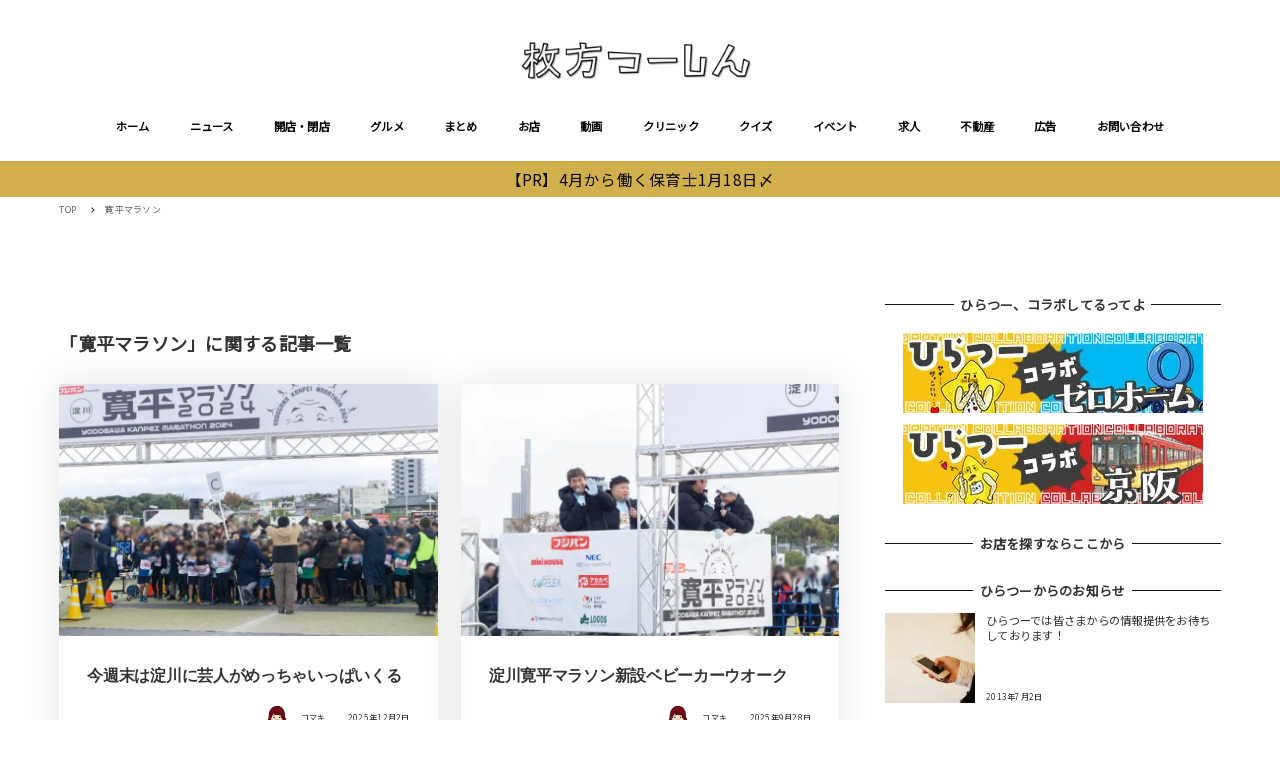

--- FILE ---
content_type: text/html; charset=utf-8
request_url: https://www.google.com/recaptcha/api2/aframe
body_size: 269
content:
<!DOCTYPE HTML><html><head><meta http-equiv="content-type" content="text/html; charset=UTF-8"></head><body><script nonce="CGiEqVCOlCsiFPQYUziXzQ">/** Anti-fraud and anti-abuse applications only. See google.com/recaptcha */ try{var clients={'sodar':'https://pagead2.googlesyndication.com/pagead/sodar?'};window.addEventListener("message",function(a){try{if(a.source===window.parent){var b=JSON.parse(a.data);var c=clients[b['id']];if(c){var d=document.createElement('img');d.src=c+b['params']+'&rc='+(localStorage.getItem("rc::a")?sessionStorage.getItem("rc::b"):"");window.document.body.appendChild(d);sessionStorage.setItem("rc::e",parseInt(sessionStorage.getItem("rc::e")||0)+1);localStorage.setItem("rc::h",'1768603488246');}}}catch(b){}});window.parent.postMessage("_grecaptcha_ready", "*");}catch(b){}</script></body></html>

--- FILE ---
content_type: application/javascript; charset=utf-8;
request_url: https://dalc.valuecommerce.com/app3?p=885468346&_s=https%3A%2F%2Fwww.hira2.jp%2Ftag%2F%25E5%25AF%259B%25E5%25B9%25B3%25E3%2583%259E%25E3%2583%25A9%25E3%2582%25BD%25E3%2583%25B3&vf=iVBORw0KGgoAAAANSUhEUgAAAAMAAAADCAYAAABWKLW%2FAAAAMklEQVQYVwEnANj%2FAQEWAP9oVL8A8ZZDAAFgzjT%2Fr%2Bk1APvTnAABuwqK%2F1Dm6AC4EI4AOH8QuVqvE%2BYAAAAASUVORK5CYII%3D
body_size: 2993
content:
vc_linkswitch_callback({"t":"696abf5b","r":"aWq_WwAL4lA0D7dpCooERAqKBtQUkg","ub":"aWq%2FWgACYM40D7dpCooFuwqKC%2FByww%3D%3D","vcid":"tOyHNE0SSRXJyofD27bVs73-Kf741haNQoe-zsYb1cxwFPmqbiaY6SksBOIQyLxJhDydTyNDWxqRxVGlaDwUmkeGejj1_c_UhJJ8TRaubZs","vcpub":"0.778832","www-test.daimaru-matsuzakaya.jp":{"a":"2427527","m":"2304640","g":"3a3cd49a8e"},"tdmpc.biglobe.ne.jp":{"a":"2427527","m":"2304640","g":"3a3cd49a8e"},"travel.yahoo.co.jp":{"a":"2761515","m":"2244419","g":"bf5f6ef08e"},"shop.keionet.com":{"a":"2756206","m":"3283001","g":"6fd04b358e"},"paypaystep.yahoo.co.jp":{"a":"2821580","m":"2201292","g":"080ec5a78e"},"coupon.kitamura.jp":{"a":"2451310","m":"2215383","g":"245488e58e"},"dev-kaigobatake.nissonet.jp":{"a":"2808280","m":"3335527","g":"262b60678e"},"recochoku.jp":{"a":"2879464","m":"3147280","g":"900743e28e"},"l":5,"lohaco.yahoo.co.jp":{"a":"2686782","m":"2994932","g":"253246748e"},"shop.kitamura.jp":{"a":"2451310","m":"2215383","g":"245488e58e"},"paypaymall.yahoo.co.jp":{"a":"2821580","m":"2201292","g":"080ec5a78e"},"p":885468346,"www-stg.daimaru-matsuzakaya.jp":{"a":"2427527","m":"2304640","g":"3a3cd49a8e"},"www.hotpepper.jp":{"a":"2817511","m":"2262623","g":"f58553048e"},"s":2640959,"www.daimaru-matsuzakaya.jp":{"a":"2427527","m":"2304640","g":"3a3cd49a8e"},"shop.akachan.jp":{"a":"2715882","m":"3209800","g":"217e408f8e"},"haken.rikunabi.com":{"a":"2661631","m":"2138660","g":"c84d59fcbc","sp":"aid%3Dmval_00001%26vos%3Dnrnhvccp000050222"},"mini-shopping.yahoo.co.jp":{"a":"2821580","m":"2201292","g":"080ec5a78e"},"shopping.geocities.jp":{"a":"2821580","m":"2201292","g":"080ec5a78e"},"gift.daiei.co.jp":{"a":"2831157","m":"2690745","g":"0fc679098e"},"shopping.yahoo.co.jp":{"a":"2821580","m":"2201292","g":"080ec5a78e"},"townwork.net":{"a":"2565807","m":"2953484","g":"dd03afa4aa","sp":"vos%3Ddtwmprsc0000060019"},"www.amazon.co.jp":{"a":"2614000","m":"2366370","g":"e42be470ae","sp":"tag%3Dvc-22%26linkCode%3Dure"},"akachan.7netshopping.jp":{"a":"2715882","m":"3209800","g":"217e408f8e"},"approach.yahoo.co.jp":{"a":"2821580","m":"2201292","g":"080ec5a78e"},"akachan.omni7.jp":{"a":"2715882","m":"3209800","g":"217e408f8e"},"ymall.jp":{"a":"2462253","m":"2732707","g":"446d55468e"},"mediashop.daimaru-matsuzakaya.jp":{"a":"2427527","m":"2304640","g":"3a3cd49a8e"},"www.hotpepper.jp?vos=nhppvccp99002":{"a":"2817511","m":"2262623","g":"f58553048e"},"wwwtst.hotpepper.jp":{"a":"2817511","m":"2262623","g":"f58553048e"},"beauty.hotpepper.jp":{"a":"2760766","m":"2371481","g":"a1aa6a5d8e"},"biz.travel.yahoo.co.jp":{"a":"2761515","m":"2244419","g":"bf5f6ef08e"},"www.daiei.co.jp":{"a":"2831157","m":"2690745","g":"0fc679098e"},"qoo10.jp":{"a":"2858864","m":"3560897","g":"aa1bd1898e"},"www.kitamura.jp":{"a":"2451310","m":"2215383","g":"245488e58e"},"kaigobatake.jp":{"a":"2808280","m":"3335527","g":"262b60678e"},"dep.tc":{"a":"2756206","m":"3283001","g":"6fd04b358e"},"lohaco.jp":{"a":"2686782","m":"2994932","g":"253246748e"}})

--- FILE ---
content_type: text/javascript; charset=UTF-8
request_url: https://yads.yjtag.yahoo.co.jp/tag?s=38063_545898&fr_id=yads_7889425-0&u=https%3A%2F%2Fwww.hira2.jp%2Ftag%2F%25E5%25AF%259B%25E5%25B9%25B3%25E3%2583%259E%25E3%2583%25A9%25E3%2582%25BD%25E3%2583%25B3&pv_ts=1768603480505&cu=https%3A%2F%2Fwww.hira2.jp%2Ftag%2F%25E5%25AF%259B%25E5%25B9%25B3%25E3%2583%259E%25E3%2583%25A9%25E3%2582%25BD%25E3%2583%25B3&suid=ccb1640c-661a-497f-8cbe-a6cacb68d094
body_size: 686
content:
yadsDispatchDeliverProduct({"dsCode":"38063_545898","patternCode":"38063_545898-580030","outputType":"js_frame","targetID":"","requestID":"761dae710142401499087f569c9e3f2f","products":[{"adprodsetCode":"38063_545898-580030-613602","adprodType":3,"adTag":"<script onerror='YJ_YADS.passback()' src='https://yads.yjtag.yahoo.co.jp/yda?adprodset=38063_545898-580030-613602&cb=17686034857&cu=https%3A%2F%2Fwww.hira2.jp%2Ftag%2F%25E5%25AF%259B%25E5%25B9%25B3%25E3%2583%259E%25E3%2583%25A9%25E3%2582%25BD%25E3%2583%25B3&pv_id=761dae710142401499087f569c9e3f2f&suid=ccb1640c-661a-497f-8cbe-a6cacb68d094&u=https%3A%2F%2Fwww.hira2.jp%2Ftag%2F%25E5%25AF%259B%25E5%25B9%25B3%25E3%2583%259E%25E3%2583%25A9%25E3%2582%25BD%25E3%2583%25B3' type='text/javascript'></script>","width":"300","height":"250","iframeFlag":1}],"measurable":1,"frameTag":"<div style=\"text-align:center;\"><iframe src=\"https://s.yimg.jp/images/listing/tool/yads/yads-iframe.html?s=38063_545898&fr_id=yads_7889425-0&u=https%3A%2F%2Fwww.hira2.jp%2Ftag%2F%25E5%25AF%259B%25E5%25B9%25B3%25E3%2583%259E%25E3%2583%25A9%25E3%2582%25BD%25E3%2583%25B3&pv_ts=1768603480505&cu=https%3A%2F%2Fwww.hira2.jp%2Ftag%2F%25E5%25AF%259B%25E5%25B9%25B3%25E3%2583%259E%25E3%2583%25A9%25E3%2582%25BD%25E3%2583%25B3&suid=ccb1640c-661a-497f-8cbe-a6cacb68d094\" style=\"border:none;clear:both;display:block;margin:auto;overflow:hidden\" allowtransparency=\"true\" data-resize-frame=\"true\" frameborder=\"0\" height=\"250\" id=\"yads_7889425-0\" name=\"yads_7889425-0\" scrolling=\"no\" title=\"Ad Content\" width=\"300\" allow=\"fullscreen; attribution-reporting\" allowfullscreen loading=\"eager\" ></iframe></div>"});

--- FILE ---
content_type: text/javascript; charset=UTF-8
request_url: https://yads.yjtag.yahoo.co.jp/tag?s=38063_545898&fr_id=yads_7889425-0&u=https%3A%2F%2Fwww.hira2.jp%2Ftag%2F%25E5%25AF%259B%25E5%25B9%25B3%25E3%2583%259E%25E3%2583%25A9%25E3%2582%25BD%25E3%2583%25B3&pv_ts=1768603480505&cu=https%3A%2F%2Fwww.hira2.jp%2Ftag%2F%25E5%25AF%259B%25E5%25B9%25B3%25E3%2583%259E%25E3%2583%25A9%25E3%2582%25BD%25E3%2583%25B3&suid=ccb1640c-661a-497f-8cbe-a6cacb68d094
body_size: 684
content:
yadsDispatchDeliverProduct({"dsCode":"38063_545898","patternCode":"38063_545898-580030","outputType":"js_frame","targetID":"","requestID":"2575774780035bcbac61d0c9c1ec6c96","products":[{"adprodsetCode":"38063_545898-580030-613602","adprodType":3,"adTag":"<script onerror='YJ_YADS.passback()' src='https://yads.yjtag.yahoo.co.jp/yda?adprodset=38063_545898-580030-613602&cb=1768603487114&cu=https%3A%2F%2Fwww.hira2.jp%2Ftag%2F%25E5%25AF%259B%25E5%25B9%25B3%25E3%2583%259E%25E3%2583%25A9%25E3%2582%25BD%25E3%2583%25B3&pv_id=2575774780035bcbac61d0c9c1ec6c96&suid=ccb1640c-661a-497f-8cbe-a6cacb68d094&u=https%3A%2F%2Fwww.hira2.jp%2Ftag%2F%25E5%25AF%259B%25E5%25B9%25B3%25E3%2583%259E%25E3%2583%25A9%25E3%2582%25BD%25E3%2583%25B3' type='text/javascript'></script>","width":"300","height":"250","iframeFlag":1}],"measurable":1,"frameTag":"<div style=\"text-align:center;\"><iframe src=\"https://s.yimg.jp/images/listing/tool/yads/yads-iframe.html?s=38063_545898&fr_id=yads_7889425-0&u=https%3A%2F%2Fwww.hira2.jp%2Ftag%2F%25E5%25AF%259B%25E5%25B9%25B3%25E3%2583%259E%25E3%2583%25A9%25E3%2582%25BD%25E3%2583%25B3&pv_ts=1768603480505&cu=https%3A%2F%2Fwww.hira2.jp%2Ftag%2F%25E5%25AF%259B%25E5%25B9%25B3%25E3%2583%259E%25E3%2583%25A9%25E3%2582%25BD%25E3%2583%25B3&suid=ccb1640c-661a-497f-8cbe-a6cacb68d094\" style=\"border:none;clear:both;display:block;margin:auto;overflow:hidden\" allowtransparency=\"true\" data-resize-frame=\"true\" frameborder=\"0\" height=\"250\" id=\"yads_7889425-0\" name=\"yads_7889425-0\" scrolling=\"no\" title=\"Ad Content\" width=\"300\" allow=\"fullscreen; attribution-reporting\" allowfullscreen loading=\"eager\" ></iframe></div>"});

--- FILE ---
content_type: application/javascript; charset=utf-8;
request_url: https://dalc.valuecommerce.com/app3?p=885468346&_s=https%3A%2F%2Fwww.hira2.jp%2Ftag%2F%25E5%25AF%259B%25E5%25B9%25B3%25E3%2583%259E%25E3%2583%25A9%25E3%2582%25BD%25E3%2583%25B3&_b=aWq_WwAL4lA0D7dpCooERAqKBtQUkg&vf=iVBORw0KGgoAAAANSUhEUgAAAAMAAAADCAYAAABWKLW%2FAAAAMklEQVQYVwEnANj%2FAQEWAP9oVL8A8ZZDAAFgzjT%2Fr%2Bk1APvTnAABuwqK%2F1Dm6AC4EI4AOH8QuVqvE%2BYAAAAASUVORK5CYII%3D
body_size: 2856
content:
vc_linkswitch_callback({"t":"696abf5d","r":"aWq_XQANp6A0D7dpCooD7AqKC5b0gg","ub":"aWq%2FWgACYM40D7dpCooFuwqKC%2FByww%3D%3D","vcid":"2dpW1f3OcXmNCDNWnaQyOlTXnCn2qHgYKdbY7OAVSV6z16BVPbIK_1nYwwcy8Wk9XtkUr0n_11Q67NhWnG-K8arCIx7yMuup-fqajL_BkB8","vcpub":"0.894880","lohaco.yahoo.co.jp":{"a":"2686782","m":"2994932","g":"559800fb8e"},"wwwtst.hotpepper.jp":{"a":"2817511","m":"2262623","g":"ded240dc8e"},"shop.kitamura.jp":{"a":"2451310","m":"2215383","g":"242603e98e"},"paypaymall.yahoo.co.jp":{"a":"2821580","m":"2201292","g":"f29c28308e"},"www-stg.daimaru-matsuzakaya.jp":{"a":"2427527","m":"2304640","g":"e20c8b148e"},"www.hotpepper.jp":{"a":"2817511","m":"2262623","g":"ded240dc8e"},"www.daimaru-matsuzakaya.jp":{"a":"2427527","m":"2304640","g":"e20c8b148e"},"beauty.hotpepper.jp":{"a":"2760766","m":"2371481","g":"ac496ac08e"},"haken.rikunabi.com":{"a":"2661631","m":"2138660","g":"ce99266fbc","sp":"aid%3Dmval_00001%26vos%3Dnrnhvccp000050222"},"www.daiei.co.jp":{"a":"2831157","m":"2690745","g":"fcb18de28e"},"www.kitamura.jp":{"a":"2451310","m":"2215383","g":"242603e98e"},"gift.daiei.co.jp":{"a":"2831157","m":"2690745","g":"fcb18de28e"},"shopping.yahoo.co.jp":{"a":"2821580","m":"2201292","g":"f29c28308e"},"lohaco.jp":{"a":"2686782","m":"2994932","g":"559800fb8e"},"townwork.net":{"a":"2565807","m":"2953484","g":"4b13c127aa","sp":"vos%3Ddtwmprsc0000060019"},"www.amazon.co.jp":{"a":"2614000","m":"2366370","g":"b5d3b8f7ae","sp":"tag%3Dvc-22%26linkCode%3Dure"},"www-test.daimaru-matsuzakaya.jp":{"a":"2427527","m":"2304640","g":"e20c8b148e"},"tdmpc.biglobe.ne.jp":{"a":"2427527","m":"2304640","g":"e20c8b148e"},"approach.yahoo.co.jp":{"a":"2821580","m":"2201292","g":"f29c28308e"},"akachan.omni7.jp":{"a":"2715882","m":"3209800","g":"6df812468e"},"ymall.jp":{"a":"2462253","m":"2732707","g":"ae9422188e"},"dev-kaigobatake.nissonet.jp":{"a":"2808280","m":"3335527","g":"dec412fe8e"},"mediashop.daimaru-matsuzakaya.jp":{"a":"2427527","m":"2304640","g":"e20c8b148e"},"l":5,"www.hotpepper.jp?vos=nhppvccp99002":{"a":"2817511","m":"2262623","g":"ded240dc8e"},"p":885468346,"s":2640959,"shop.akachan.jp":{"a":"2715882","m":"3209800","g":"6df812468e"},"biz.travel.yahoo.co.jp":{"a":"2761515","m":"2244419","g":"b9b38fe38e"},"qoo10.jp":{"a":"2858864","m":"3560897","g":"9e83ced18e"},"mini-shopping.yahoo.co.jp":{"a":"2821580","m":"2201292","g":"f29c28308e"},"shopping.geocities.jp":{"a":"2821580","m":"2201292","g":"f29c28308e"},"kaigobatake.jp":{"a":"2808280","m":"3335527","g":"dec412fe8e"},"dep.tc":{"a":"2756206","m":"3283001","g":"ceecfba08e"},"akachan.7netshopping.jp":{"a":"2715882","m":"3209800","g":"6df812468e"},"travel.yahoo.co.jp":{"a":"2761515","m":"2244419","g":"b9b38fe38e"},"shop.keionet.com":{"a":"2756206","m":"3283001","g":"ceecfba08e"},"paypaystep.yahoo.co.jp":{"a":"2821580","m":"2201292","g":"f29c28308e"},"coupon.kitamura.jp":{"a":"2451310","m":"2215383","g":"242603e98e"},"recochoku.jp":{"a":"2879464","m":"3147280","g":"5d3a93968e"}})